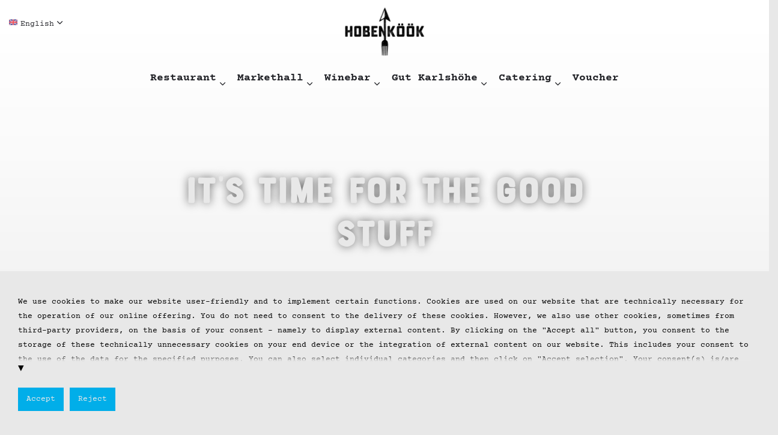

--- FILE ---
content_type: text/html; charset=utf-8
request_url: https://www.hobenkoeoek.de/en
body_size: 8717
content:
<!DOCTYPE html>
<html dir="ltr" lang="en" class="no-js usn">
<head>
    
    
    <meta charset="utf-8">
    <meta name="viewport" content="width=device-width, initial-scale=1, shrink-to-fit=no, maximum-scale=2">
        <link rel="canonical" href="https://www.hobenkoeoek.de/en/" />
    <title>Hobenk&#xF6;&#xF6;k</title>
    <meta name="description" content="">
            <link rel="alternate" hreflang="en-us" href="https://www.hobenkoeoek.de/en/" />
            <link rel="alternate" hreflang="de" href="https://www.hobenkoeoek.de/" />
    <meta name="twitter:card" content="summary_large_image" />
        <meta name="twitter:site" content="@Hobenk&#xF6;&#xF6;k - Markthalle, Restaurant &amp; Catering" />
    <meta property="og:type" content="website">
    <meta property="og:title" content="Hobenk&#xF6;&#xF6;k" />
    <meta property="og:image" content="https://www.hobenkoeoek.de/media/kbslfzb5/hk_og_image.png" />
    <meta property="og:url" content="https://www.hobenkoeoek.de/en/" />
    <meta property="og:description" content="" />
    <meta property="og:site_name" content="Hobenk&#xF6;&#xF6;k - Market, Restaurant &amp; Catering" />
    <meta name="robots" content="index,follow">

    




    <link href="/sb/sitebuilder-ltr-css-bundle.css.v1" media="screen" rel="stylesheet" />
<link href="/sb/sitebuilder-css-bundle.css.v1" media="screen" rel="stylesheet" />
<link href="/sb/sitebuilder-css-small-bundle.css.v1" media="screen and (min-width:0) and (max-width:991px)" rel="stylesheet" />
<link href="/sb/sitebuilder-css-large-bundle.css.v1" media="screen and (min-width:992px)" rel="stylesheet" />
<link rel="stylesheet" media="screen" href="/uSkinned/css/generated/c43b98dd-ba47-40c0-baf9-5bfea271aa91.css?version=638150842756800000" />
<link href="/sb/sitebuilder-css-prnt-bundle.css.v1" media="print" rel="stylesheet" />


            <link rel="shortcut icon" type="image/ico" href="/media/fpwp5vte/hobenkoeoek_16x16_favicon.ico?width=32&amp;height=32">
        <link rel="apple-touch-icon" sizes="57x57" href="/media/fpwp5vte/hobenkoeoek_16x16_favicon.ico?width=57&amp;height=57">
        <link rel="apple-touch-icon" sizes="60x60" href="/media/fpwp5vte/hobenkoeoek_16x16_favicon.ico?width=60&amp;height=60">
        <link rel="apple-touch-icon" sizes="72x72" href="/media/fpwp5vte/hobenkoeoek_16x16_favicon.ico?width=72&amp;height=72">
        <link rel="apple-touch-icon" sizes="76x76" href="/media/fpwp5vte/hobenkoeoek_16x16_favicon.ico?width=76&amp;height=76">
        <link rel="apple-touch-icon" sizes="114x114" href="/media/fpwp5vte/hobenkoeoek_16x16_favicon.ico?width=114&amp;height=114">
        <link rel="apple-touch-icon" sizes="120x120" href="/media/fpwp5vte/hobenkoeoek_16x16_favicon.ico?width=120&amp;height=120">
        <link rel="apple-touch-icon" sizes="144x144" href="/media/fpwp5vte/hobenkoeoek_16x16_favicon.ico?width=144&amp;height=144">
        <link rel="apple-touch-icon" sizes="152x152" href="/media/fpwp5vte/hobenkoeoek_16x16_favicon.ico?width=152&amp;height=152">
        <link rel="apple-touch-icon" sizes="180x180" href="/media/fpwp5vte/hobenkoeoek_16x16_favicon.ico?width=180&amp;height=180">
        <link rel="icon" type="image/png" sizes="16x16" href="/media/fpwp5vte/hobenkoeoek_16x16_favicon.ico?width=16&amp;height=16">
        <link rel="icon" type="image/png" sizes="32x32" href="/media/fpwp5vte/hobenkoeoek_16x16_favicon.ico?width=32&amp;height=32">
        <link rel="icon" type="image/png" sizes="96x96" href="/media/fpwp5vte/hobenkoeoek_16x16_favicon.ico?width=96&amp;height=96">
        <link rel="icon" type="image/png" sizes="192x192" href="/media/fpwp5vte/hobenkoeoek_16x16_favicon.ico?width=192&amp;height=192">
        <meta name="msapplication-square70x70logo" content="/media/fpwp5vte/hobenkoeoek_16x16_favicon.ico?width=70&height=70" />
        <meta name="msapplication-square150x150logo" content="/media/fpwp5vte/hobenkoeoek_16x16_favicon.ico?width=150&height=150" />
        <meta name="msapplication-wide310x150logo" content="/media/fpwp5vte/hobenkoeoek_16x16_favicon.ico?width=310&height=150" />
        <meta name="msapplication-square310x310logo" content="/media/fpwp5vte/hobenkoeoek_16x16_favicon.ico?width=310&height=310" />

            <script>
var notificationExDays = 365;        </script>

            <script async defer src="https://www.google.com/recaptcha/api.js"></script>

</head>
<body 
    
 class="body-bg body-bg-solid header-09-lg header-04-sm show_header-on-scroll-lg show_header-on-scroll-sm directional-icons-chevron   full-page   transparent-header-lg transparent-header-sm             "

>


    

    <!-- Skip links -->
    <a class="skip-to-content" id="skip-to-content-link" href="#site-content">Skip to main content</a>
    <a class="skip-to-content" id="skip-to-footer-link" href="#site-footer">Skip to footer</a>
    <!--// Skip links -->

    <!-- Site -->
    <div id="site">

        <!-- Header -->
            <header id="site-header" class="header-bg header-bg-solid" tabindex="-1">
        <div class="container">

            <div class="row">

                    <div id="logo" >
        <a href="/en/" title="Hobenk&#xF6;&#xF6;k - Market, Restaurant &amp; Catering">
                    <picture>
                            <source type="image/webp" data-srcset="/media/2b4mlqxr/hobenkoeoek_logo_global.png?format=webp">
                        <img src="/media/2b4mlqxr/hobenkoeoek_logo_global.png" alt="">
                    </picture>
            <span>Hobenk&#xF6;&#xF6;k - Market, Restaurant &amp; Catering</span>
        </a>
    </div>



                    <!-- Expand -->
                    <button id="burgerNavStyle" class="expand-header expand-3-bars expand-even-lines expand-active-cross" type="button" aria-expanded="false" aria-label="Expand header">
                        <span>Menu</span>
                    </button>
                    <!--// Expand -->

                <!-- Main navigation -->
                        <nav aria-label="Main" class="main nav-dropdown navigation-dropdown-bg navigation-dropdown-bg-solid">
            <ul >
                        <li  class="has-child ">
                            <span>
                                <a href="/en/restaurant/"  >Restaurant</a>
                            </span>

                                <button class="expand-subpages" type="button" aria-expanded="false" aria-label="Expand sub pages Restaurant">
                                    <span aria-hidden="true">Expand sub pages Restaurant</span>
                                </button>
            <ul >
                        <li  class="no-child ">
                            <span>
                                <a href="/en/restaurant/menu/?/?id=1596#?culture=en-US"  >Menu</a>
                            </span>

                        </li>
                        <li  class="no-child ">
                            <span>
                                <a href="/en/restaurant/booking/"  >Booking</a>
                            </span>

                        </li>
                        <li  class="no-child ">
                            <span>
                                <a href="/en/restaurant/directions/"  >Directions</a>
                            </span>

                        </li>
            </ul>
                        </li>
                        <li  class="has-child ">
                            <span>
                                <a href="/en/markethall/"  >Markethall</a>
                            </span>

                                <button class="expand-subpages" type="button" aria-expanded="false" aria-label="Expand sub pages Markethall">
                                    <span aria-hidden="true">Expand sub pages Markethall</span>
                                </button>
            <ul >
                        <li  class="no-child ">
                            <span>
                                <a href="/en/markethall/manufacturer/"  >Manufacturer</a>
                            </span>

                        </li>
                        <li  class="no-child ">
                            <span>
                                <a href="/en/markethall/inquiry/"  >Inquiry</a>
                            </span>

                        </li>
                        <li  class="no-child ">
                            <span>
                                <a href="/en/markethall/directions/"  >Directions</a>
                            </span>

                        </li>
            </ul>
                        </li>
                        <li  class="has-child ">
                            <span>
                                <a href="/en/winebar/"  >Winebar</a>
                            </span>

                                <button class="expand-subpages" type="button" aria-expanded="false" aria-label="Expand sub pages Winebar">
                                    <span aria-hidden="true">Expand sub pages Winebar</span>
                                </button>
            <ul >
                        <li  class="no-child ">
                            <span>
                                <a href="/en/winebar/menu/"  >Menu</a>
                            </span>

                        </li>
                        <li  class="no-child ">
                            <span>
                                <a href="/en/winebar/booking/#booking"  >Booking</a>
                            </span>

                        </li>
                        <li  class="no-child ">
                            <span>
                                <a href="/en/winebar/directions/"  >Directions</a>
                            </span>

                        </li>
            </ul>
                        </li>
                        <li  class="has-child ">
                            <span>
                                <a href="/en/gut-karlshoehe/"  >Gut Karlshöhe</a>
                            </span>

                                <button class="expand-subpages" type="button" aria-expanded="false" aria-label="Expand sub pages Gut Karlshöhe">
                                    <span aria-hidden="true">Expand sub pages Gut Karlshöhe</span>
                                </button>
            <ul >
                        <li  class="no-child ">
                            <span>
                                <a href="/en/gut-karlshoehe/menu/"  >Menu</a>
                            </span>

                        </li>
                        <li  class="no-child ">
                            <span>
                                <a href="/en/gut-karlshoehe/booking/"  >Booking</a>
                            </span>

                        </li>
                        <li  class="no-child ">
                            <span>
                                <a href="/en/gut-karlshoehe/directions/"  >Directions</a>
                            </span>

                        </li>
            </ul>
                        </li>
                        <li  class="has-child ">
                            <span>
                                <a href="/en/catering/"  >Catering</a>
                            </span>

                                <button class="expand-subpages" type="button" aria-expanded="false" aria-label="Expand sub pages Catering">
                                    <span aria-hidden="true">Expand sub pages Catering</span>
                                </button>
            <ul >
                        <li  class="no-child ">
                            <span>
                                <a href="/en/catering/locations/"  >Locations</a>
                            </span>

                        </li>
                        <li  class="no-child ">
                            <span>
                                <a href="/en/catering/request/"  >Request</a>
                            </span>

                        </li>
            </ul>
                        </li>
                        <li  class="no-child ">
                            <span>
                                <a href="/en/voucher/"  >Voucher</a>
                            </span>

                                <button class="expand-subpages" type="button" aria-expanded="false" aria-label="Expand sub pages Voucher">
                                    <span aria-hidden="true">Expand sub pages Voucher</span>
                                </button>
                        </li>
            </ul>
        </nav>



                <!--// Main navigation -->
                <!-- Secondary navigation -->
                        <nav aria-label="Secondary" class="secondary nav-dropdown navigation-dropdown-bg navigation-dropdown-bg-solid">
            <ul>

                        <li class="language-selector dropdown">
                            <a href="#" class="dropdown-toggle" id="languageDropdown" data-toggle="dropdown" aria-haspopup="true" aria-expanded="false"><picture> <source type="image/webp" data-srcset="/media/zhon1wgw/vereinigtes-konigreich.png?format=webp&height=70 1x, /media/zhon1wgw/vereinigtes-konigreich.png?format=webp&height=140 2x"><img class="lazyload" src="/media/zhon1wgw/vereinigtes-konigreich.png?height=14" data-srcset="/media/zhon1wgw/vereinigtes-konigreich.png?height=70 1x, /media/zhon1wgw/vereinigtes-konigreich.png?height=140 2x" alt=""></picture><span>English</span></a>
                            <div class="dropdown-menu dropdown-menu-right" aria-labelledby="languageDropdown">
                                        <a class="dropdown-item" href="/"  >
<picture>
                                                        <source type="image/webp" data-srcset="/media/gowfyfti/deutsche-flagge.png?format=webp&height=70 1x, /media/gowfyfti/deutsche-flagge.png?format=webp&height=140 2x">
                                                    <img class="lazyload" src="/media/gowfyfti/deutsche-flagge.png?height=14" data-srcset="/media/gowfyfti/deutsche-flagge.png?height=70 1x, /media/gowfyfti/deutsche-flagge.png?height=140 2x" alt="">
                                                </picture><span>German</span>
                                        </a>
                            </div>
                        </li>
            </ul>
        </nav>

                <!--// Secondary navigation -->
                <!-- CTA Links -->
                
                <!--// CTA Links -->
                <!-- Site search -->
            
                <!--// Site search -->


            </div>

        </div>
    </header>


        <!--// Header -->
        <!-- Content -->
        <main id="site-content" tabindex="-1">

            
            





    <section class="content component usn_cmp_banner base-bg base-bg-solid  " >  

        <div class="component-inner">


                                <div class="item item_overlay item_takeover-banner  c11-bg c11-bg-linear ">

                                <div class="image lazyload background-image "  >

                                    <div class="video">
                                        <iframe class="video-player lazyload" type="text/html" width="640" height="360" src="https://www.youtube.com/embed/75JV3CLiIQY?autoplay=1&amp;loop=1&amp;mute=1&amp;controls=0&amp;showinfo=0&amp;disablekb=1&amp;fs=0&amp;modestbranding=1&amp;playsinline=1&amp;playlist=75JV3CLiIQY" frameborder="0" webkitallowfullscreen mozallowfullscreen allowfullscreen></iframe>
                                    </div>

                                </div>

                            <div class="inner">
                                <div class="container">
                                    <!-- ROW -->
                                    <div class="row text-center justify-content-center info_align-middle">

                                        <div class="info col">
                                            <div class="d-table">

                                                <div class="d-table-cell">

                                                    <h1 class="heading  c11-heading os-animation"  data-os-animation="fadeInDown" data-os-animation-delay="0.0s" data-os-animation-duration="0.3s" >It's time for the good stuff</h1>

                                                </div>
                                            </div>
                                        </div>
                                    </div>
                                    <!--// ROW -->
                                </div>
                            </div>
                    </div>



        </div>
    </section>
    <section class="content component usn_cmp_pods base-bg base-bg-solid  partner-logos" >  

        <div class="component-inner">
                    <div class="container">



                    <div class="component-main row listing  listing_basic-grid listing-pods " >
    <div data-opt="t" class="item   items-5 col-12 item_text-below usn_pod_textimage text-left  " data-os-animation="fadeIn" data-os-animation-delay="0s" data-os-animation-duration="1.2s">
            <div class="inner   ">
                    <a href="/en/about/fundament/#partner"  >
                    <div class="image  ">
                            <img src="/media/zgplbfaq/hobenkoeoek-partner_diegemeinschaft.png" width="500" height="500" alt="">
                    </div>
                </a>
            </div>
    </div>
    <div data-opt="t" class="item   items-5 col-12 item_text-below usn_pod_textimage text-left  " data-os-animation="fadeIn" data-os-animation-delay="0s" data-os-animation-duration="1.2s">
            <div class="inner   ">
                    <a href="/en/about/fundament/#partner"  >
                    <div class="image  ">
                            <img src="/media/z2vgrhnt/hobenkoeoek-partner-regionalwert.png" width="500" height="500" alt="">
                    </div>
                </a>
            </div>
    </div>
    <div data-opt="t" class="item   items-5 col-12 item_text-below usn_pod_textimage text-left  " data-os-animation="fadeIn" data-os-animation-delay="0s" data-os-animation-duration="1.2s">
            <div class="inner   ">
                    <a href="/en/about/fundament/#partner"  >
                    <div class="image  ">
                            <img src="/media/ztfdrddu/hobenkoeoek-partner-lokischmidt.png" width="500" height="500" alt="">
                    </div>
                </a>
            </div>
    </div>
    <div data-opt="t" class="item   items-5 col-12 item_text-below usn_pod_textimage text-left  " data-os-animation="fadeIn" data-os-animation-delay="0s" data-os-animation-duration="1.2s">
            <div class="inner   ">
                    <a href="/en/about/fundament/#partner"  >
                    <div class="image  ">
                            <img src="/media/esim4tpe/hobnkoeoek-partner-sf_hamburg.png" width="500" height="500" alt="">
                    </div>
                </a>
            </div>
    </div>
        </div>




                    </div>
        </div>
    </section>
    <section class="content component usn_cmp_pods c5-bg c5-bg-solid p-0 pt-0 alert-carousel" >  

        <div class="component-inner">
                    <div class="container-fluid">



            



                    </div>
        </div>
    </section>
    <section class="content component usn_cmp_windows base-bg base-bg-solid p-0 " >  

        <div class="component-inner">
                    <div class="container">



                                <!--Start main container row-->
                    <div class="component-main row listing  listing_window-mosaic big-window-first windows-4">
                    <!-- ITEM -->
                    <div class="item item_text-boxed c11-bg c11-bg-linear  os-animation " data-os-animation="zoomIn" data-os-animation-delay="0s" data-os-animation-duration="0.5s">
                        <div class="inner">
                                <a href="/en/restaurant/"  >

                            <!-- IMAGE -->
                            <div class="image c11-bg c11-bg-linear">
                                    <!-- IMAGE -->
                                    <div class="image lazyload background-image "  style="background-image:url('/media/mwne5cfb/hobenkoeoek-restaurant.jpg?rxy=0.5086759404246022,0.4998388922606911&width=160&height=160&rnd=133203437253400000')"  data-bgset="/media/mwne5cfb/hobenkoeoek-restaurant.jpg?rxy=0.5086759404246022,0.4998388922606911&width=800&height=800&rnd=133203437253400000&format=webp [type:image/webp] | /media/mwne5cfb/hobenkoeoek-restaurant.jpg?rxy=0.5086759404246022,0.4998388922606911&width=800&height=800&rnd=133203437253400000 1x, /media/mwne5cfb/hobenkoeoek-restaurant.jpg?rxy=0.5086759404246022,0.4998388922606911&width=1600&height=1600&rnd=133203437253400000&format=webp [type:image/webp] | /media/mwne5cfb/hobenkoeoek-restaurant.jpg?rxy=0.5086759404246022,0.4998388922606911&width=1600&height=1600&rnd=133203437253400000 2x" data-sizes="auto"  >
                                    </div>
                                    <!--// IMAGE -->
                            </div>
                            <!--// IMAGE -->

                                <div class="info text-center align-self-center justify-content-center">

                                    <h1 class="heading  c11-heading " >Restaurant</h1>



                                </div>

                            </a>
                        </div>
                    </div>
                    <!--// ITEM -->
                    <!-- ITEM -->
                    <div class="item item_text-boxed c11-bg c11-bg-linear  os-animation " data-os-animation="zoomIn" data-os-animation-delay="0s" data-os-animation-duration="0.5s">
                        <div class="inner">
                                <a href="/en/catering/"  >

                            <!-- IMAGE -->
                            <div class="image c11-bg c11-bg-linear">
                                    <!-- IMAGE -->
                                    <div class="image lazyload background-image "  style="background-image:url('/media/y4fbv1pv/220721-125.jpg?width=160&height=160&rnd=133202453435700000')"  data-bgset="/media/y4fbv1pv/220721-125.jpg?width=800&height=800&rnd=133202453435700000&format=webp [type:image/webp] | /media/y4fbv1pv/220721-125.jpg?width=800&height=800&rnd=133202453435700000 1x, /media/y4fbv1pv/220721-125.jpg?width=1600&height=1600&rnd=133202453435700000&format=webp [type:image/webp] | /media/y4fbv1pv/220721-125.jpg?width=1600&height=1600&rnd=133202453435700000 2x" data-sizes="auto"  >
                                    </div>
                                    <!--// IMAGE -->
                            </div>
                            <!--// IMAGE -->

                                <div class="info text-center align-self-center justify-content-center">

                                    <h1 class="heading  c11-heading " >Catering</h1>



                                </div>

                            </a>
                        </div>
                    </div>
                    <!--// ITEM -->
                    <!-- ITEM -->
                    <div class="item item_text-boxed c11-bg c11-bg-linear  os-animation " data-os-animation="zoomIn" data-os-animation-delay="0s" data-os-animation-duration="0.5s">
                        <div class="inner">
                                <a href="/en/markethall/"  >

                            <!-- IMAGE -->
                            <div class="image c11-bg c11-bg-linear">
                                    <!-- IMAGE -->
                                    <div class="image lazyload background-image "  style="background-image:url('/media/3vybzmbz/221206_martkhalle-3.jpg?width=160&height=160&rnd=133737257413030000')"  data-bgset="/media/3vybzmbz/221206_martkhalle-3.jpg?width=800&height=800&rnd=133737257413030000&format=webp [type:image/webp] | /media/3vybzmbz/221206_martkhalle-3.jpg?width=800&height=800&rnd=133737257413030000 1x, /media/3vybzmbz/221206_martkhalle-3.jpg?width=1600&height=1600&rnd=133737257413030000&format=webp [type:image/webp] | /media/3vybzmbz/221206_martkhalle-3.jpg?width=1600&height=1600&rnd=133737257413030000 2x" data-sizes="auto"  >
                                    </div>
                                    <!--// IMAGE -->
                            </div>
                            <!--// IMAGE -->

                                <div class="info text-center align-self-center justify-content-center">

                                    <h1 class="heading  c11-heading " >Markethall</h1>



                                </div>

                            </a>
                        </div>
                    </div>
                    <!--// ITEM -->
                    <!-- ITEM -->
                    <div class="item item_text-boxed c11-bg c11-bg-linear  os-animation " data-os-animation="zoomIn" data-os-animation-delay="0s" data-os-animation-duration="0.5s">
                        <div class="inner">
                                <a href="/en/winebar/"  >

                            <!-- IMAGE -->
                            <div class="image c11-bg c11-bg-linear">
                                    <!-- IMAGE -->
                                    <div class="image lazyload background-image "  style="background-image:url('/media/pqhfb42b/img_3398_jpg.jpg?width=160&height=160&rnd=133586123544600000')"  data-bgset="/media/pqhfb42b/img_3398_jpg.jpg?width=800&height=800&rnd=133586123544600000&format=webp [type:image/webp] | /media/pqhfb42b/img_3398_jpg.jpg?width=800&height=800&rnd=133586123544600000 1x, /media/pqhfb42b/img_3398_jpg.jpg?width=1600&height=1600&rnd=133586123544600000&format=webp [type:image/webp] | /media/pqhfb42b/img_3398_jpg.jpg?width=1600&height=1600&rnd=133586123544600000 2x" data-sizes="auto"  >
                                    </div>
                                    <!--// IMAGE -->
                            </div>
                            <!--// IMAGE -->

                                <div class="info text-center align-self-center justify-content-center">

                                    <h1 class="heading  c11-heading " >Winebar</h1>



                                </div>

                            </a>
                        </div>
                    </div>
                    <!--// ITEM -->
                    <!--End main container row-->
                    </div>
                    <!--Start main container row-->
                    <div class="component-main row listing  listing_window-mosaic small-window-first windows-4">
                    <!-- ITEM -->
                    <div class="item item_text-boxed c11-bg c11-bg-linear  os-animation " data-os-animation="zoomIn" data-os-animation-delay="0s" data-os-animation-duration="0.5s">
                        <div class="inner">
                                <a href="/en/gut-karlshoehe/"  >

                            <!-- IMAGE -->
                            <div class="image c11-bg c11-bg-linear">
                                    <!-- IMAGE -->
                                    <div class="image lazyload background-image "  style="background-image:url('/media/nn1mm4b1/hobenkoeoek-gut-karlshoehe.jpg?width=160&height=160&rnd=133183551510070000')"  data-bgset="/media/nn1mm4b1/hobenkoeoek-gut-karlshoehe.jpg?width=800&height=800&rnd=133183551510070000&format=webp [type:image/webp] | /media/nn1mm4b1/hobenkoeoek-gut-karlshoehe.jpg?width=800&height=800&rnd=133183551510070000 1x, /media/nn1mm4b1/hobenkoeoek-gut-karlshoehe.jpg?width=1600&height=1600&rnd=133183551510070000&format=webp [type:image/webp] | /media/nn1mm4b1/hobenkoeoek-gut-karlshoehe.jpg?width=1600&height=1600&rnd=133183551510070000 2x" data-sizes="auto"  >
                                    </div>
                                    <!--// IMAGE -->
                            </div>
                            <!--// IMAGE -->

                                <div class="info text-center align-self-center justify-content-center">

                                    <h1 class="heading  c11-heading " >Gut Karlshöhe</h1>



                                </div>

                            </a>
                        </div>
                    </div>
                    <!--// ITEM -->
                    <!-- ITEM -->
                    <div class="item item_text-boxed c11-bg c11-bg-linear  os-animation " data-os-animation="zoomIn" data-os-animation-delay="0s" data-os-animation-duration="0.5s">
                        <div class="inner">
                                <a href="https://shop.hobenkoeoek.de/veranstaltungen/" target="_blank" rel="noreferrer noopener"  title="Link will open in a new window/tab" >

                            <!-- IMAGE -->
                            <div class="image c11-bg c11-bg-linear">
                                    <!-- IMAGE -->
                                    <div class="image lazyload background-image "  style="background-image:url('/media/nyuadw3n/hobenkoeoek_veranstaltungen.jpg?rxy=0.4958932715887196,0.1824009706190976&width=160&height=160&rnd=133197495071430000')"  data-bgset="/media/nyuadw3n/hobenkoeoek_veranstaltungen.jpg?rxy=0.4958932715887196,0.1824009706190976&width=800&height=800&rnd=133197495071430000&format=webp [type:image/webp] | /media/nyuadw3n/hobenkoeoek_veranstaltungen.jpg?rxy=0.4958932715887196,0.1824009706190976&width=800&height=800&rnd=133197495071430000 1x, /media/nyuadw3n/hobenkoeoek_veranstaltungen.jpg?rxy=0.4958932715887196,0.1824009706190976&width=1600&height=1600&rnd=133197495071430000&format=webp [type:image/webp] | /media/nyuadw3n/hobenkoeoek_veranstaltungen.jpg?rxy=0.4958932715887196,0.1824009706190976&width=1600&height=1600&rnd=133197495071430000 2x" data-sizes="auto"  >
                                    </div>
                                    <!--// IMAGE -->
                            </div>
                            <!--// IMAGE -->

                                <div class="info text-center align-self-center justify-content-center">

                                    <h1 class="heading  c11-heading " >Events</h1>



                                </div>

                            </a>
                        </div>
                    </div>
                    <!--// ITEM -->
                    <!-- ITEM -->
                    <div class="item item_text-boxed c11-bg c11-bg-linear  os-animation " data-os-animation="zoomIn" data-os-animation-delay="0s" data-os-animation-duration="0.5s">
                        <div class="inner">
                                <a href="/en/voucher/"  >

                            <!-- IMAGE -->
                            <div class="image c11-bg c11-bg-linear">
                                    <!-- IMAGE -->
                                    <div class="image lazyload background-image "  style="background-image:url('/media/l5apxpne/230213_webseite_kachel-1.jpg?cc=0.15753213505902078,0,0.17596395869097914,0&width=160&height=160&rnd=133222351787130000')"  data-bgset="/media/l5apxpne/230213_webseite_kachel-1.jpg?cc=0.15753213505902078,0,0.17596395869097914,0&width=800&height=800&rnd=133222351787130000&format=webp [type:image/webp] | /media/l5apxpne/230213_webseite_kachel-1.jpg?cc=0.15753213505902078,0,0.17596395869097914,0&width=800&height=800&rnd=133222351787130000 1x, /media/l5apxpne/230213_webseite_kachel-1.jpg?cc=0.15753213505902078,0,0.17596395869097914,0&width=1600&height=1600&rnd=133222351787130000&format=webp [type:image/webp] | /media/l5apxpne/230213_webseite_kachel-1.jpg?cc=0.15753213505902078,0,0.17596395869097914,0&width=1600&height=1600&rnd=133222351787130000 2x" data-sizes="auto"  >
                                    </div>
                                    <!--// IMAGE -->
                            </div>
                            <!--// IMAGE -->

                                <div class="info text-center align-self-center justify-content-center">

                                    <h1 class="heading  c11-heading " >OnlineShop</h1>



                                </div>

                            </a>
                        </div>
                    </div>
                    <!--// ITEM -->
                    <!-- ITEM -->
                    <div class="item item_text-boxed c11-bg c11-bg-linear  os-animation " data-os-animation="zoomIn" data-os-animation-delay="0s" data-os-animation-duration="0.5s">
                        <div class="inner">
                                <a href="https://shop.hobenkoeoek.de/gutscheine/" target="_blank" rel="noreferrer noopener"  title="Link will open in a new window/tab" >

                            <!-- IMAGE -->
                            <div class="image c11-bg c11-bg-linear">
                                    <!-- IMAGE -->
                                    <div class="image lazyload background-image "  style="background-image:url('/media/3izdp5mu/hobenkoeoek-gutschein-neu-2025-banner-website-2.png?width=160&height=160&rnd=133834026876030000')"  data-bgset="/media/3izdp5mu/hobenkoeoek-gutschein-neu-2025-banner-website-2.png?width=800&height=800&rnd=133834026876030000&format=webp [type:image/webp] | /media/3izdp5mu/hobenkoeoek-gutschein-neu-2025-banner-website-2.png?width=800&height=800&rnd=133834026876030000 1x, /media/3izdp5mu/hobenkoeoek-gutschein-neu-2025-banner-website-2.png?width=1600&height=1600&rnd=133834026876030000&format=webp [type:image/webp] | /media/3izdp5mu/hobenkoeoek-gutschein-neu-2025-banner-website-2.png?width=1600&height=1600&rnd=133834026876030000 2x" data-sizes="auto"  >
                                    </div>
                                    <!--// IMAGE -->
                            </div>
                            <!--// IMAGE -->

                                <div class="info text-center align-self-center justify-content-center">

                                    <h1 class="heading  c11-heading " >Vouchers</h1>



                                </div>

                            </a>
                        </div>
                    </div>
                    <!--// ITEM -->
                    <!--End main container row-->
                    </div>




                    </div>
        </div>
    </section>
    <section class="content component usn_cmp_windows base-bg base-bg-solid  "  id="vision">  

        <div class="component-inner">
                    <div class="container">



                                <!--Start main container row-->
                    <div class="component-main row listing  listing_window-mosaic basic-windows windows-2">
                    <!-- ITEM -->
                    <div class="item item_text-boxed c2-bg c2-bg-solid  os-animation " data-os-animation="fadeInUp" data-os-animation-delay="0s" data-os-animation-duration="0.8s">
                        <div class="inner">
                                <a href="/en/about/"  >

                            <!-- IMAGE -->
                            <div class="image c2-bg c2-bg-solid">
                                    <!-- IMAGE -->
                                    <div class="image lazyload background-image "  style="background-image:url('/media/htucdyfa/hk_hintergrund_wer-wir-sind.png?width=160&height=160&rnd=133199016578400000')"  data-bgset="/media/htucdyfa/hk_hintergrund_wer-wir-sind.png?width=800&height=800&rnd=133199016578400000&format=webp [type:image/webp] | /media/htucdyfa/hk_hintergrund_wer-wir-sind.png?width=800&height=800&rnd=133199016578400000 1x, /media/htucdyfa/hk_hintergrund_wer-wir-sind.png?width=1600&height=1600&rnd=133199016578400000&format=webp [type:image/webp] | /media/htucdyfa/hk_hintergrund_wer-wir-sind.png?width=1600&height=1600&rnd=133199016578400000 2x" data-sizes="auto"  >
                                    </div>
                                    <!--// IMAGE -->
                            </div>
                            <!--// IMAGE -->

                                <div class="info text-center align-self-center justify-content-center">

                                    <h2 class="heading  c2-heading " >Who we are.</h2>



                                        <p class="link">
                                                        <span class="btn  c3-btn-bg c3-btn-bg-solid c3-btn-bg-hover-solid c3-btn-text c3-btn-borders"  >
                                                            <span></span>
                                                            About
                                                        </span>
                                        </p>
                                </div>

                            </a>
                        </div>
                    </div>
                    <!--// ITEM -->
                    <!-- ITEM -->
                    <div class="item item_text-boxed c2-bg c2-bg-solid  os-animation " data-os-animation="fadeInUp" data-os-animation-delay="0s" data-os-animation-duration="0.8s">
                        <div class="inner">
                                <a href="/en/jobs/"  >

                            <!-- IMAGE -->
                            <div class="image c2-bg c2-bg-solid">
                            </div>
                            <!--// IMAGE -->

                                <div class="info text-center align-self-center justify-content-center">

                                    <h2 class="heading  c2-heading " >Come aboard.</h2>



                                        <p class="link">
                                                        <span class="btn  c3-btn-bg c3-btn-bg-solid c3-btn-bg-hover-solid c3-btn-text c3-btn-borders"  >
                                                            <span></span>
                                                            Jobs
                                                        </span>
                                        </p>
                                </div>

                            </a>
                        </div>
                    </div>
                    <!--// ITEM -->
                    <!--End main container row-->
                    </div>




                    </div>
        </div>
    </section>












                <section class="content component usn_cmp_ctastrip c2-bg c2-bg-solid  _newsletter-CTA"  id="newsletter_en">  

        <div class="component-inner">
                    <div class="container">


                    <!-- ROW -->
        <div class="row justify-content-between align-items-center textAlignmentLeft">

            <div class="info">

                <h1 class="heading  c2-heading os-animation"  data-os-animation="fadeIn" data-os-animation-delay="0s" data-os-animation-duration="1.0s" >Hobenköök Newsletter</h1>

                    <div class="text c2-text os-animation" data-os-animation="fadeIn" data-os-animation-delay="0s" data-os-animation-duration="1.0s">
                        <p>Get all the news about the good stuff!</p>
<p>(German version only)</p>
                    </div>

            </div>

                <p class="link os-animation" data-os-animation="fadeIn" data-os-animation-delay="0s" data-os-animation-duration="1.0s">
                            <a class="btn btn-lg c1-btn-bg c1-btn-bg-solid c1-btn-bg-hover-solid c1-btn-text c1-btn-borders" href="/en/contact/"  >
                                <span></span>
                                Sign up
                            </a>
                </p>

        </div>
        <!--// ROW -->



                    </div>
        </div>
    </section>


        </main>
        <!--// Content -->
        <!-- Footer -->
                    <footer id="site-footer" class="footer-bg footer-bg-solid" tabindex="-1">

                <!-- Breadcrumb -->
                
                <!--// Breadcrumb -->

                <div class="container">

                        <!-- Row -->
                        <div class="row listing">

                                        <div class="item footer-item usn_pod_sociallinks   col-lg-12 col-md-12 col-12 col pt-xl-4 pt-lg-4">
                                                <div class="inner">
                                                    <p class="heading sm footer-heading "  data-os-animation="fadeInDown" data-os-animation-delay="0s" data-os-animation-duration="1.0s" >Like & Share</p>        <nav class="social " data-os-animation="fadeInDown" data-os-animation-delay="0s" data-os-animation-duration="1.0s" aria-label="Social links">

            <ul>
                        <li>
                            <span>
                                <a href="https://www.instagram.com/hobenkoeoekhamburg/#" target="_blank" rel="noreferrer noopener"  title="Link will open in a new window/tab" >
                                            <picture>
                                                    <source type="image/webp" data-srcset="/media/yhpdqrqp/icon-instagram.png?format=webp&height=80 1x, /media/yhpdqrqp/icon-instagram.png?format=webp&height=160 2x">
                                                <img class="lazyload" src="/media/yhpdqrqp/icon-instagram.png?height=16" data-srcset="/media/yhpdqrqp/icon-instagram.png?height=80 1x, /media/yhpdqrqp/icon-instagram.png?height=160 2x" alt="">
                                            </picture>
                                </a>
                            </span>
                        </li>
                        <li>
                            <span>
                                <a href="https://www.tiktok.com/@hobenkoeoek" target="_blank" rel="noreferrer noopener"  title="Link will open in a new window/tab" >
                                            <picture>
                                                    <source type="image/webp" data-srcset="/media/xycpy0jg/icon-tiktok.png?format=webp&height=80 1x, /media/xycpy0jg/icon-tiktok.png?format=webp&height=160 2x">
                                                <img class="lazyload" src="/media/xycpy0jg/icon-tiktok.png?height=16" data-srcset="/media/xycpy0jg/icon-tiktok.png?height=80 1x, /media/xycpy0jg/icon-tiktok.png?height=160 2x" alt="">
                                            </picture>
                                </a>
                            </span>
                        </li>
                        <li>
                            <span>
                                <a href="https://www.facebook.com/hobenkoeoekhamburg#" target="_blank" rel="noreferrer noopener"  title="Link will open in a new window/tab" >
                                            <picture>
                                                    <source type="image/webp" data-srcset="/media/dmaoww5z/icon-facebook.png?format=webp&height=80 1x, /media/dmaoww5z/icon-facebook.png?format=webp&height=160 2x">
                                                <img class="lazyload" src="/media/dmaoww5z/icon-facebook.png?height=16" data-srcset="/media/dmaoww5z/icon-facebook.png?height=80 1x, /media/dmaoww5z/icon-facebook.png?height=160 2x" alt="">
                                            </picture>
                                </a>
                            </span>
                        </li>
                        <li>
                            <span>
                                <a href="https://www.youtube.com/channel/UCmwmVsWI_uki1vsojoTkroA#" target="_blank" rel="noreferrer noopener"  title="Link will open in a new window/tab" >
                                            <picture>
                                                    <source type="image/webp" data-srcset="/media/sn4cm3ck/icon-youtube.png?format=webp&height=80 1x, /media/sn4cm3ck/icon-youtube.png?format=webp&height=160 2x">
                                                <img class="lazyload" src="/media/sn4cm3ck/icon-youtube.png?height=16" data-srcset="/media/sn4cm3ck/icon-youtube.png?height=80 1x, /media/sn4cm3ck/icon-youtube.png?height=160 2x" alt="">
                                            </picture>
                                </a>
                            </span>
                        </li>
                        <li>
                            <span>
                                <a href="https://de.linkedin.com/company/hobenkoeoek#" target="_blank" rel="noreferrer noopener"  title="Link will open in a new window/tab" >
                                            <picture>
                                                    <source type="image/webp" data-srcset="/media/jujesws3/icon-linkedin.png?format=webp&height=80 1x, /media/jujesws3/icon-linkedin.png?format=webp&height=160 2x">
                                                <img class="lazyload" src="/media/jujesws3/icon-linkedin.png?height=16" data-srcset="/media/jujesws3/icon-linkedin.png?height=80 1x, /media/jujesws3/icon-linkedin.png?height=160 2x" alt="">
                                            </picture>
                                </a>
                            </span>
                        </li>
            </ul>
        </nav>

                                                </div>
                                        </div>

                        </div>
                        <!--// Row -->
                    <!-- Row -->
                    <div class="row">

                        <div class="col">
                            <nav aria-label="Footer" class="footer-navigation">
                                <ul>
                                    <li><div>&copy; 2026 Hobenköök GmbH</div></li>
                                                    <li><span><a href="/en/about/"  >About</a></span></li>
                <li><span><a href="/en/jobs/"  >Jobs</a></span></li>
                <li><span><a href="/en/contact/"  >Contact</a></span></li>
                <li><span><a href="/en/terms-conditions/"  >Terms & Conditions</a></span></li>
                <li><span><a href="/en/privacy-policy/"  >Privacy Policy</a></span></li>

                                    <li><div>&copy; 2026 Hobenköök GmbH</div></li>
                                </ul>
                            </nav>
                        </div>

                    </div>
                    <!--// Row -->

                            <!-- Back to top -->
        <div class="usn_back-to-top position-right">
            <button id="back-to-top-link" role="button" aria-label="Back to top" class="btn base-btn-bg base-btn-bg base-btn-bg-solid base-btn-bg-hover base-btn-bg-hover-solid base-btn-text base-btn-borders btn-back-to-top">
                <span></span>
                <i aria-hidden="true" class="icon"></i><span aria-hidden="true" class="d-none">Back to top</span>
            </button>
        </div>
        <!--// Back to top -->


                </div>
            </footer>

        <!--// Footer -->

    </div>
    <!--// Site -->

            <!-- Notification -->
        <div class="usn-notification position-left base-bg closed" id="NotificationPanel">
            <div class="inner">

                

                    <div class="text base-text">
                        <p>We use cookies to make our website user-friendly and to implement certain functions. Cookies are used on our website that are technically necessary for the operation of our online offering. You do not need to consent to the delivery of these cookies. However, we also use other cookies, sometimes from third-party providers, on the basis of your consent - namely to display external content. By clicking on the "Accept all" button, you consent to the storage of these technically unnecessary cookies on your end device or the integration of external content on our website. This includes your consent to the use of the data for the specified purposes. You can also select individual categories and then click on "Accept selection". Your consent(s) is/are voluntary. You can revoke it at any time with effect for the future in the <a href="/datenschutz/">settings</a>. Further information can be found in our privacy policy or in the settings.</p>
                    </div>
                <p class="link">
                    <button class="btn base-btn-bg base-btn-bg base-btn-bg-solid base-btn-bg-hover base-btn-bg-hover-solid base-btn-text base-btn-borders accept-cookies">
                        <span></span>
                        Accept
                    </button>
                    
                    <button class="btn base-btn-bg base-btn-bg base-btn-bg-solid base-btn-bg-hover base-btn-bg-hover-solid base-btn-text base-btn-borders reject-cookies">
                        <span></span>
                        Reject
                    </button>
                    
                </p>
            </div>
        </div>
        <!--// Notification -->

    




<script src="/sb/sitebuilder-js-bundle.js.v1" type="text/javascript"></script>
<script src="/scripts/custom.js?v=UjZTup96RbiDCcYqgUq6UpqNWalwV-P9aLM12WJbkCE"></script>





    
    

    

</body>
<!--
    ____        _ ____              _ __  __             _____ __   _                      __
   / __ )__  __(_) / /_   _      __(_) /_/ /_     __  __/ ___// /__(_)___  ____  ___  ____/ /
  / __  / / / / / / __/  | | /| / / / __/ __ \   / / / /\__ \/ //_/ / __ \/ __ \/ _ \/ __  /
 / /_/ / /_/ / / / /_    | |/ |/ / / /_/ / / /  / /_/ /___/ / ,< / / / / / / / /  __/ /_/ /
/_____/\__,_/_/_/\__/    |__/|__/_/\__/_/ /_/   \__,_//____/_/|_/_/_/ /_/_/ /_/\___/\__,_/

Find out more at uSkinned.net

-->
</html>


--- FILE ---
content_type: application/javascript
request_url: https://www.hobenkoeoek.de/scripts/custom.js?v=UjZTup96RbiDCcYqgUq6UpqNWalwV-P9aLM12WJbkCE
body_size: 3081
content:
$.validator.unobtrusive.adapters.add("mandatory", function (options) {
    options.rules["required"] = true;
    if (options.message) {
        options.messages["required"] = options.message;
    }
});
$(function(){
    (function(){
        var act="hide";
        var cta=$("._newsletter-CTA a").attr("href","javascript:void(0)").on("click",function(){act="show"});
        if(cta.length){
            $.getScript("https://td6f1a5ef.emailsys1a.net/form/134/4793/8b846c5929/popup.js?_g=1670923687",function(){
                var nl=$("#rmOrganism")[act]();
                var nlc=nl.find(".rmPopup__container").toggleClass("rmPopup--show",true);
                cta.on("click",function(){
                    nl.show();
                    nlc.toggleClass("rmPopup--show",true);
                });
            });
        }
    })();
})
;(function($, win) {
    //call eachtime
  $.fn.inViewport = function(cb) {
     return this.each(function(i,el) {
         function trgPx(){
             if(el.visTimer) return;
             el.visTimer=setTimeout(visPx,40);
         }
       function visPx(){
         el.visTimer=null
         var elH = $(el).outerHeight(),
             H = $(win).height(),
             r = el.getBoundingClientRect(), t=r.top, b=r.bottom;
         return cb.call(el, Math.max(0, t>0? Math.min(elH, H-t) : (b<H?b:H)));  
       }
       trgPx();
       $(win).on("resize scroll", trgPx);
     });
  };
}(jQuery, window));

(function(){
        function loadVideoLazy(){
            $("video[gd-data-src]").each(function(){
                var prnt,$t=$(this);
                this.oncanplay=function(){
                    this.oncanplay=function(){};
                    
                    //evtl multiple copy of it check all
                    if(!prnt.length)
                        $t=$('video[gd-data-src="'+ $t.attr("gd-data-src") +'"]');
                    else 
                        prnt.removeAttr("style");
                    $t.removeAttr("gd-data-src").show();
                    //setTimeout($t.removeAttr.bind($t,"poster"),200);
                }
                
               prnt=$t.hide().closest(".background-image");
               setTimeout(function(){
                    $t.html('<source src="' + $t.attr("gd-data-src") + '" type="video/mp4">');
               },2000);
               
            });
        }
        loadVideoLazy();
        
    $("a").each(function(){
       if(this.href.endsWith('#mail')){
           var $t=$(this),$btn=$t.find(".btn").length?$t.find(".btn"):$t,txt=$btn.text().trim();
           $btn[0].innerHTML=$btn[0].innerHTML.replace(txt,txt+="@hobenkoeoek.de");
           this.href="mailto:" + txt;
       }else if(this.href.endsWith('#tel')){
           var $t=$(this),$btn=$t.find(".btn").length?$t.find(".btn"):$t,txt=$btn.text().trim();
           
           var tel=txt.substr(3);
           tel=tel.replace(/-/g,' ');
           $btn[0].innerHTML=$btn[0].innerHTML.replace(txt,"040-"+tel);
           this.href="tel:040"+tel.replace(/ /g,'');
       } 
    });
    function animate(crnt){
        if((this.cnt.dir==1 && (crnt+=this.cnt.step)>this.cnt.max)||(this.cnt.dir==-1 && (crnt-=this.cnt.step)<this.cnt.min)){
            this.innerHTML=this.cnt.dir==1?this.cnt.max:this.cnt.min;
            console.log(new Date().getTime());
            return;
        }
        this.innerHTML=crnt;
        this.animated=setTimeout(animate.bind(this,crnt),this.cnt.dur);
    }
    $(".__counter").inViewport(function(px){
        var $el=$(this);
        if(!this.cnt){
            this.cnt={min:parseInt($el.attr("val-min")),max:parseInt($el.attr("val-max")),dir:parseInt($el.attr("val-dir")),step:1};
            var total=parseInt($el.attr("val-dur")||3000);
            this.cnt.dur=total/(this.cnt.max-this.cnt.min);
            if(this.cnt.dur<40){
                this.cnt.dur=40;
                this.cnt.step=Math.floor(40*(this.cnt.max-this.cnt.min)/total)
            }
        }
        if(px==0){
            if(this.animated==0) return;
            clearTimeout(this.animated);
            this.animated=0;
            this.innerHTML=this.cnt.dir==1?this.cnt.min:this.cnt.max;
        }else if(this.animated) return;
        else if(px>$el.outerHeight()*0.9){
            console.log(new Date().getTime());
            this.animated=setTimeout(animate.bind(this,this.cnt.dir==1?this.cnt.min:this.cnt.max),250);
        }
    });
})();

(function(){
    //resmio reservation
    var rDiv=$(".resmio-widget");
    if(!rDiv.length) return;
    var v=getCookie("USN_Notification")||"";

    if(v && v=="1" || v.indexOf(",2")>-1){
      injectResmio();  
    } 
    else{
        //find parent, and find button
        rDiv.attr("style","background:url(/images/resmio.png);width:100%;height:400px;background-size:cover;padding:10px;display: table-cell;vertical-align: middle;text-align: center;");
        rDiv.find("a.btn").on("click",function(e){
            e.preventDefault();
            var v=getCookie("USN_Notification")||"";
            setCookie("USN_Notification",v+",2",notificationExDays);
            injectResmio();
        });
        $(".accept-cookies").on("click",injectResmio);
    }
})();
(function(){
    //privacy settings
    var privacySettings=$(".privacy-setting a.btn").attr("href","javascript:void(0)");
    if(!privacySettings.length) return;
    var prnt=privacySettings.closest(".component-main");
    var allvals=[2,3];
    var classes=["btn base-btn-bg base-btn-bg-solid base-btn-bg-hover base-btn-bg-hover-solid base-btn-text base-btn-borders"
                ,"btn  c3-btn-bg c3-btn-bg-solid c3-btn-bg-hover-solid c3-btn-text c3-btn-borders"];
    function evaluate(){
        var v=getCookie("USN_Notification")||"";
        privacySettings.each(function(){
            var $t=$(this);
            var accepted=v=="1"||v.indexOf(","+$t.attr("p-val"))>-1;
            changeButton($t,!accepted);
        });
    }
    function changeButton($t, accept){
        $t.html("<span></span>" + $t.attr("p-" + (accept?"accept":"reject"))).attr("class",classes[accept?0:1]).next().focus();
    }
    evaluate();
    
    $(".accept-cookies").on("click",setTimeout.bind(window,evaluate,350));
    privacySettings.on("click",function(e){
        e.preventDefault();
        var $t=$(this),val=$t.attr("p-val");
        var v=getCookie("USN_Notification")||"";
        
        accepted=v=="1"||v.indexOf(","+val)>-1;
        if(accepted){
            if(v=="1"){
                v="0";
                for(var i=0;i<allvals.length;i++)
                    if(allvals[i]!=val)v +="," + allvals[i];
            }else{
                v=v.replace("," + val,"");
            }
        }else{
            v+=","+val;
        }
        setCookie("USN_Notification",v,notificationExDays);
        changeButton($t,accepted);
    });
})();
(function(){
    if(getCookie("USN_Notification")) return;
    
    var $p=$("#NotificationPanel"),$n=$("#NotificationPanel .text"),fitting=false,hidden=true,anc=$('<div style="position:relative"><div class="closed"><div class="gradient"></div><a href="javascript:void(0)" class="openclose"></a></div></div>').insertAfter($n).find("a").on("click",function(){
            //this.innerHTML=hidden?"&#9650;":"&#9660";
            this.parentNode.className=hidden?"":"closed";
            var heights=$("#NotificationPanel .heading").height()+$("#NotificationPanel .link").height()+60/*padding*/+15/*margin links*/;
            $n.css("max-height",hidden?"calc(92vh - " + heights + "px)":"20vh");
            hidden=!hidden;
        });
    
    function checkFit(){
        $(document.body).css("padding-bottom",$p.height()+"px");
        var nFitting=$n[0].scrollHeight<=$n.height();
        if(nFitting==fitting) return;
        anc.parent()[nFitting?"hide":"show"]()[0].className="closed";
        hidden=true;
        fitting=nFitting;
    }
    setTimeout(checkFit,2000);
    $(window).on("resize",checkFit);
    $(".accept-cookies,.reject-cookies").on("click",function(){$(document.body).removeAttr("style");});
})();

if(navigator.userAgent.indexOf('Safari') != -1 && navigator.userAgent.indexOf('Chrome') == -1)
(function(){
    var regex=/[\u00c4\u00e4\u00d6\u00f6\u00dc\u00fc]+/; //ÄäÖöÜü
    $("h1,h2,h3,h4,h5").each(function(){
        var $t=$(this);
        if(regex.test($t.text()))
            $t.css("padding-top","3px");
            
    });
})();    
                        